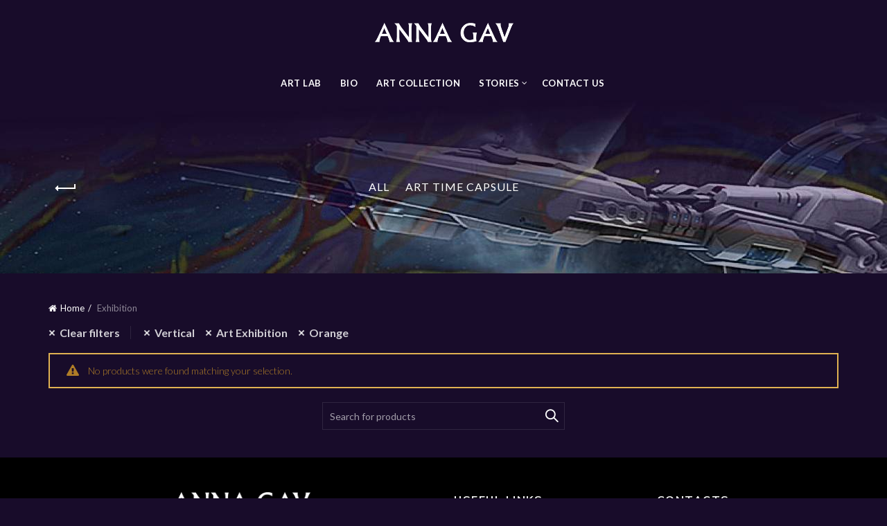

--- FILE ---
content_type: text/css
request_url: http://annagav.com/wp-content/themes/basel-child/style.css?ver=4.5.0
body_size: 1804
content:
/*
 Theme Name:   Basel Child
 Description:  Basel Child Theme
 Author:       XTemos
 Author URI:   http://xtemos.com
 Template:     basel
 Version:      1.0.0
 Text Domain:  basel-child
*/


/* Your customizations starts here */
p {font-weight: 300;}
center {
    text-align: center !important;
    text-align: -webkit-center !important;
}
/*.main-header .site-logo img {
    padding: 0;
    max-height: unset;
    max-width: unset;
}*/
.vc_row.vc_column-gap-35>.vc_column_container {padding-bottom: 18px !important;}
.padding-0 {padding-top:0 !important;padding-bottom:0 !important;}
/*.padding-0 .wpb_column {padding-top:50px !important}*/
.p-22 p {font-size:22px;}
section.padding-top-0 .vc_row .basel-row-gradient {opacity:0.95;}
/*section.padding-top-0 .vc_row:nth-child(odd) .basel-row-gradient {opacity:0.9;}*/
.main-page-wrapper {
    background-color: #17022D;}
.title-after_title {color: white; font-size: 22px !important; font-weight: 300;}
h3.title {color: white !important;}
section {
    padding-top: 50px !important;
    padding-bottom: 50px !important;
}
.mc4wp-form div p:first-child {
    width: auto;
}
.vc_row-full-width.vc_clearfix {
    margin-top: -1px;
}
p>a {color:#00c1cf !important;}
.compare-btn-wrapper a {
    display: none;
}
.row-grad-t .basel-row-gradient {
    background-image: -webkit-linear-gradient(top , rgba(0, 0, 0, 0.7) , rgba(0, 0, 0, 0.8) 50% , rgba(0, 0, 0, 0.7) 100%) !important;
    background-image: -moz-linear-gradient(top , rgba(0, 0, 0, 0.7) , rgba(0, 0, 0, 0.7) 50% , rgba(0, 0, 0, 0.7) 100%) !important;
    background-image: -o-linear-gradient(top , rgba(0, 0, 0, 0.7) , rgba(0, 0, 0, 0.7) 50% , rgba(0, 0, 0, 0.7) 100%) !important;
    background-image: -ms-linear-gradient(top , rgba(0, 0, 0, 0.7) , rgba(0, 0, 0, 0.7) 50% , rgba(0, 0, 0, 0.7) 100%) !important;
    background-image: linear-gradient(top , rgba(0, 0, 0, 0.7) , rgba(0, 0, 0, 0.7) 50% , rgba(0, 0, 0, 0.7) 100%) !important;
    
}
.row-grad-b  .basel-row-gradient {
    background-image: -webkit-linear-gradient(bottom , rgba(0, 0, 0, 0) , rgba(0, 0, 0, 0.8) 33% , rgba(46, 75, 130, 0.9) 66% , rgba(29, 28, 43, 1) 100%)!important;
    background-image: -moz-linear-gradient(top , rgba(0, 0, 0, 0) , rgba(0, 0, 0, 0.8) 33% , rgba(46, 75, 130, 0.9) 66% , rgba(29, 28, 43, 1) 100%) !important;
    background-image: -o-linear-gradient(top , rgba(0, 0, 0, 0) , rgba(0, 0, 0, 0.8) 33% , rgba(46, 75, 130, 0.9) 66% , rgba(29, 28, 43, 1) 100%) !important;
    background-image: -ms-linear-gradient(top , rgba(0, 0, 0, 0) , rgba(0, 0, 0, 0.8) 33% , rgba(46, 75, 130, 0.9) 66% , rgba(29, 28, 43, 1) 100%) !important;
    background-image: linear-gradient(top , rgba(0, 0, 0, 0) , rgba(0, 0, 0, 0.8) 33% , rgba(46, 75, 130, 0.9) 66% , rgba(29, 28, 43, 1) 100%) !important;
}
.row-grad-b2 .basel-row-gradient{
    background-image: -webkit-linear-gradient(bottom , rgba(0, 0, 0, 0) , rgba(0, 0, 0, 0.8) 33% , rgba(46, 75, 130, 0.9) 66% , rgba(23, 2, 45, 1) 100%)!important;
    background-image: -moz-linear-gradient(top , rgba(0, 0, 0, 0) , rgba(0, 0, 0, 0.8) 33% , rgba(46, 75, 130, 0.9) 66% , rgba(23, 2, 45, 1) 100%) !important;
    background-image: -o-linear-gradient(top , rgba(0, 0, 0, 0) , rgba(0, 0, 0, 0.8) 33% , rgba(46, 75, 130, 0.9) 66% , rgba(23, 2, 45, 1) 100%) !important;
    background-image: -ms-linear-gradient(top , rgba(0, 0, 0, 0) , rgba(0, 0, 0, 0.8) 33% , rgba(46, 75, 130, 0.9) 66% , rgba(23, 2, 45, 1) 100%) !important;
    background-image: linear-gradient(top , rgba(0, 0, 0, 0) , rgba(0, 0, 0, 0.8) 33% , rgba(46, 75, 130, 0.9) 66% , rgba(23, 2, 45, 1) 100%) !important;
}
.row-grad-t2 .basel-row-gradient{
    background-image: -webkit-linear-gradient(top , rgba(0, 0, 0, 0) , rgba(0, 0, 0, 0.8) 33% , rgba(46, 75, 130, 0.9) 66% , rgba(23, 2, 45, 1) 100%)!important;
    background-image: -moz-linear-gradient(top , rgba(0, 0, 0, 0) , rgba(0, 0, 0, 0.8) 33% , rgba(46, 75, 130, 0.9) 66% , rgba(23, 2, 45, 1) 100%) !important;
    background-image: -o-linear-gradient(top , rgba(0, 0, 0, 0) , rgba(0, 0, 0, 0.8) 33% , rgba(46, 75, 130, 0.9) 66% , rgba(23, 2, 45, 1) 100%) !important;
    background-image: -ms-linear-gradient(top , rgba(0, 0, 0, 0) , rgba(0, 0, 0, 0.8) 33% , rgba(46, 75, 130, 0.9) 66% , rgba(23, 2, 45, 1) 100%) !important;
    background-image: linear-gradient(top , rgba(0, 0, 0, 0) , rgba(0, 0, 0, 0.8) 33% , rgba(46, 75, 130, 0.9) 66% , rgba(23, 2, 45, 1) 100%) !important;
}
/*.row-grad-t .basel-row-gradient {
    background-image: -webkit-linear-gradient(top , rgba(61, 28, 60, 1) , rgba(88, 53, 105,0.9) 33% , rgba(46, 75, 130, 0.9) 66% , rgba(29, 28, 43, 1) 100%)!important;
    background-image: -moz-linear-gradient(top , rgba(61, 28, 60, 1) , rgba(88, 53, 105,0.9) 33% , rgba(46, 75, 130, 0.9) 66% , rgba(29, 28, 43, 1) 100%) !important;
    background-image: -o-linear-gradient(top , rgba(61, 28, 60, 1) , rgba(88, 53, 105,0.9) 33% , rgba(46, 75, 130, 0.9) 66% , rgba(29, 28, 43, 1) 100%) !important;
    background-image: -ms-linear-gradient(top , rgba(61, 28, 60, 1) , rgba(88, 53, 105,0.9) 33% , rgba(46, 75, 130, 0.9) 66% , rgba(29, 28, 43, 1) 100%) !important;
    background-image: linear-gradient(top , rgba(61, 28, 60, 1) , rgba(88, 53, 105,0.9) 33% , rgba(46, 75, 130, 0.9) 66% , rgba(29, 28, 43, 1) 100%) !important;
    
}
.row-grad-b  .basel-row-gradient {
    background-image: -webkit-linear-gradient(bottom , rgba(61, 28, 60, 1) , rgba(88, 53, 105,0.9) 33% , rgba(46, 75, 130, 0.9) 66% , rgba(29, 28, 43, 1) 100%)!important;
    background-image: -moz-linear-gradient(top , rgba(61, 28, 60, 1) , rgba(88, 53, 105,0.9) 33% , rgba(46, 75, 130, 0.9) 66% , rgba(29, 28, 43, 1) 100%) !important;
    background-image: -o-linear-gradient(top , rgba(61, 28, 60, 1) , rgba(88, 53, 105,0.9) 33% , rgba(46, 75, 130, 0.9) 66% , rgba(29, 28, 43, 1) 100%) !important;
    background-image: -ms-linear-gradient(top , rgba(61, 28, 60, 1) , rgba(88, 53, 105,0.9) 33% , rgba(46, 75, 130, 0.9) 66% , rgba(29, 28, 43, 1) 100%) !important;
    background-image: linear-gradient(top , rgba(61, 28, 60, 1) , rgba(88, 53, 105,0.9) 33% , rgba(46, 75, 130, 0.9) 66% , rgba(29, 28, 43, 1) 100%) !important;
}
.row-grad-b2 .basel-row-gradient{
    background-image: -webkit-linear-gradient(bottom , rgba(61, 28, 60, 1) , rgba(88, 53, 105,0.9) 33% , rgba(46, 75, 130, 0.9) 66% , rgba(23, 2, 45, 1) 100%)!important;
    background-image: -moz-linear-gradient(top , rgba(61, 28, 60, 1) , rgba(88, 53, 105,0.9) 33% , rgba(46, 75, 130, 0.9) 66% , rgba(23, 2, 45, 1) 100%) !important;
    background-image: -o-linear-gradient(top , rgba(61, 28, 60, 1) , rgba(88, 53, 105,0.9) 33% , rgba(46, 75, 130, 0.9) 66% , rgba(23, 2, 45, 1) 100%) !important;
    background-image: -ms-linear-gradient(top , rgba(61, 28, 60, 1) , rgba(88, 53, 105,0.9) 33% , rgba(46, 75, 130, 0.9) 66% , rgba(23, 2, 45, 1) 100%) !important;
    background-image: linear-gradient(top , rgba(61, 28, 60, 1) , rgba(88, 53, 105,0.9) 33% , rgba(46, 75, 130, 0.9) 66% , rgba(23, 2, 45, 1) 100%) !important;
}
.row-grad-t2 .basel-row-gradient{
    background-image: -webkit-linear-gradient(top , rgba(61, 28, 60, 1) , rgba(88, 53, 105,0.9) 33% , rgba(46, 75, 130, 0.9) 66% , rgba(23, 2, 45, 1) 100%)!important;
    background-image: -moz-linear-gradient(top , rgba(61, 28, 60, 1) , rgba(88, 53, 105,0.9) 33% , rgba(46, 75, 130, 0.9) 66% , rgba(23, 2, 45, 1) 100%) !important;
    background-image: -o-linear-gradient(top , rgba(61, 28, 60, 1) , rgba(88, 53, 105,0.9) 33% , rgba(46, 75, 130, 0.9) 66% , rgba(23, 2, 45, 1) 100%) !important;
    background-image: -ms-linear-gradient(top , rgba(61, 28, 60, 1) , rgba(88, 53, 105,0.9) 33% , rgba(46, 75, 130, 0.9) 66% , rgba(23, 2, 45, 1) 100%) !important;
    background-image: linear-gradient(top , rgba(61, 28, 60, 1) , rgba(88, 53, 105,0.9) 33% , rgba(46, 75, 130, 0.9) 66% , rgba(23, 2, 45, 1) 100%) !important;
}*/

.basel-list ul li {
    align-items: start;
}

.page-id-781 p {font-size: 18px;}

.label-wrap {
    position: absolute;
    top: 10px;
}
.label-wrap span {
    border-top-left-radius: 0 !important;
    border-bottom-left-radius: 0 !important;
}
.list-content h3 {
    margin-top: 20px;
}
.widget_layered_nav ul>li {
    line-height: 1.7;
}
.widget_layered_nav ul>li .count {
    font-size: 16px;
    line-height: 27px;
}
.related-products .product-labels {
    max-width: unset;
}
.product-labels .label-attribute-pa_available {
    background-color: #fff !important;
    color: #180c2a !important;
}
.single-product-page .label-attribute-pa_available {
    display: none;
}
.title-grad {
    background-image: -webkit-linear-gradient(left , rgb(255, 255, 28) , rgb(0, 195, 255) 100%);
    background-image: -moz-linear-gradient(left , rgb(255, 255, 28) , rgb(0, 195, 255) 100%);
    background-image: -o-linear-gradient(left , rgb(255, 255, 28) , rgb(0, 195, 255) 100%);
    background-image: linear-gradient(left , rgb(255, 255, 28) , rgb(0, 195, 255) 100%);
    background-image: -ms-linear-gradient(left , rgb(255, 255, 28) , rgb(0, 195, 255) 100%);
    -webkit-background-clip: text;
    background-clip: text;
    -webkit-text-fill-color: transparent;
    text-fill-color: transparent;
}
.navigation-wrap {
    border: 0 !important;
}
.menu-item a:hover, .current-menu-item a {
    color: #00c1cf !important;
}
button {text-transform: none;}
figure.woocommerce-product-gallery__image {
    margin-bottom: 30px !important;
}
.nav-shop {
    padding: 100px 0;
}
.list-content {
    font-weight: 300;
}
.blog .post-date, .blog .basel-entry-meta, .single .post-date, .single .basel-entry-meta, .archive .post-date, .archive .basel-entry-meta {
    display: none;
}
.footer-column-3 p {
    margin-bottom: 0;
}
.flex-inline {
    display:flex;
    margin-bottom:2em;
}
.icon-inline {
    display: inline-block;
    white-space: nowrap;
    justify-content: left;
    align-self: center;
    margin-bottom: 0 !important;
}
p.icon-inline {
    margin-right: 1em;
}
.icon-inline .vc_icon_element-inner {
    width: 2em !important;
    height: 2em !important;
}
.basel-navigation .menu>li .sub-menu-dropdown {
        background-color: #0009 !important;
}
.post-type-archive-product .main-page-wrapper {
    margin-top: 40px !important;
}
.basel-popup-with-content {border-radius: 5px;
}
.compare-btn-wrapper a {
    display: none !important;
}

div#slide-104-layer-1.tp-caption.tp-resizeme.title-grad, div#slide-105-layer-1.tp-caption.tp-resizeme.title-grad {text-align: center !important;
}

.social-icons.icons-design-colored li {
    background-color: #efefef !important;}

.social-icons.icons-design-colored li i{
    color: #bbbbbb !important;
}

@media screen and (min-width:992px){
    .home header {    position: absolute;
        z-index: 9;
    }

    .product-grid-item .product-element-top a {
        max-height: 360px;
        overflow: hidden;
        flex-flow: row nowrap;
        align-items: center;
    }

    .product-item .owl-carousel-item-inner .product-grid-item a {
        max-height: 270px;
        overflow: hidden;
        flex-flow: row nowrap;
        align-items: center;
    }
}

--- FILE ---
content_type: text/javascript
request_url: http://annagav.com/wp-content/themes/basel-child/scripts.js?ver=5.0.22
body_size: 155
content:
(function($){
    $('.basel-product-categories li').on('click', function(){
        $('#BASEL_Widget_Sorting').remove();
    });
    $(document).ready(function() {
        $('#BASEL_Widget_Sorting').remove();
    });
})(jQuery);